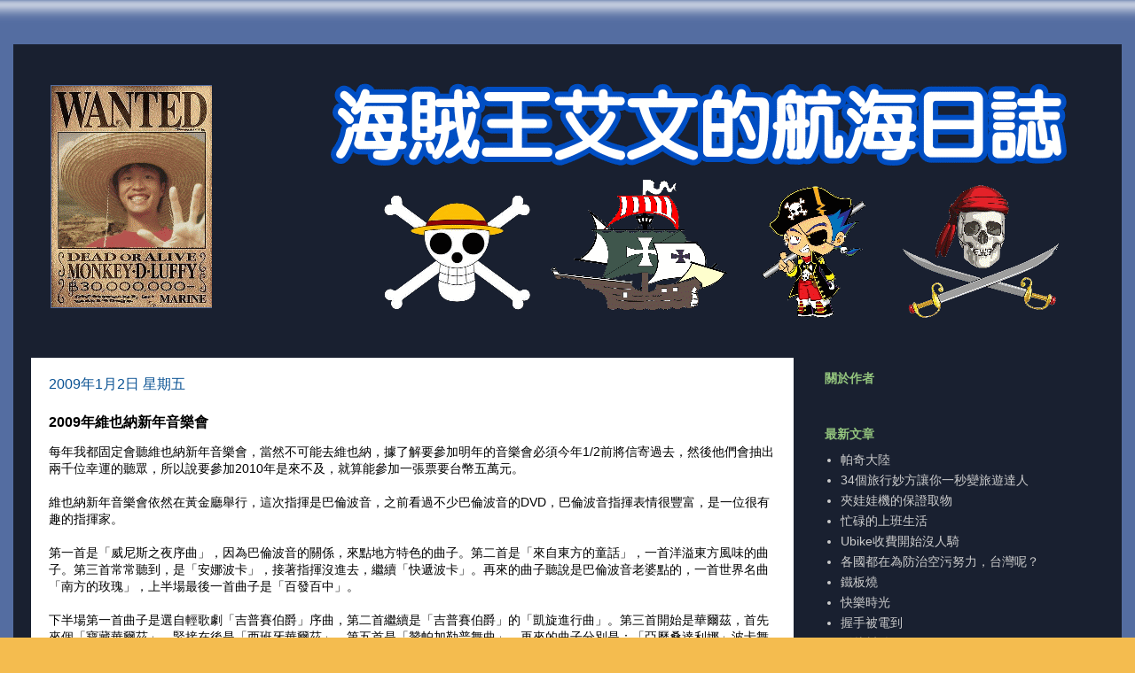

--- FILE ---
content_type: text/html; charset=UTF-8
request_url: http://blogger.irving.tw/2009/01/2009.html?showComment=1230888455000
body_size: 14239
content:
<!DOCTYPE html>
<html class='v2' dir='ltr' xmlns='http://www.w3.org/1999/xhtml' xmlns:b='http://www.google.com/2005/gml/b' xmlns:data='http://www.google.com/2005/gml/data' xmlns:expr='http://www.google.com/2005/gml/expr'>
<head>
<link href='https://www.blogger.com/static/v1/widgets/335934321-css_bundle_v2.css' rel='stylesheet' type='text/css'/>
<link href='http://irving.tw/irving.ico' rel='Shortcut Icon' type='image/x-icon'/>
<meta content='width=1100' name='viewport'/>
<meta content='text/html; charset=UTF-8' http-equiv='Content-Type'/>
<meta content='blogger' name='generator'/>
<link href='http://blogger.irving.tw/favicon.ico' rel='icon' type='image/x-icon'/>
<link href='http://blogger.irving.tw/2009/01/2009.html' rel='canonical'/>
<!--Can't find substitution for tag [blog.ieCssRetrofitLinks]-->
<meta content='http://blogger.irving.tw/2009/01/2009.html' property='og:url'/>
<meta content='2009年維也納新年音樂會' property='og:title'/>
<meta content='艾文是一位海洋探險家，同時也是一位旅遊作家。海賊王的航海探險日誌，紀錄艾文的海上生活點點滴滴。' property='og:description'/>
<title>海賊王艾文的航海日誌: 2009年維也納新年音樂會</title>
<style id='page-skin-1' type='text/css'><!--
/*
-----------------------------------------------
Blogger Template Style
Name:     Travel
Designer: Sookhee Lee
URL:      www.plyfly.net
----------------------------------------------- */
/* Content
----------------------------------------------- */
body {
font: normal normal 14px 'Trebuchet MS',Trebuchet,sans-serif;
color: #000000;
background: #f4bc4f url(http://3.bp.blogspot.com/--j8-Hbn-f8w/U3dNUOwJAWI/AAAAAAAAA2s/FmPP4qsEFl0/s0/background.gif) repeat fixed top left;
}
html body .region-inner {
min-width: 0;
max-width: 100%;
width: auto;
}
a:link {
text-decoration:none;
color: #ff9900;
}
a:visited {
text-decoration:none;
color: #b87209;
}
a:hover {
text-decoration:underline;
color: #ff9900;
}
.content-outer .content-cap-top {
height: 0;
background: transparent none repeat-x scroll top center;
}
.content-outer {
margin: 0 auto;
padding-top: 20px;
}
.content-inner {
background: transparent url(//www.blogblog.com/1kt/travel/bg_black_70.png) repeat scroll top left;
background-position: left -0;
background-color: transparent;
padding: 20px;
}
.main-inner .date-outer {
margin-bottom: 2em;
}
/* Header
----------------------------------------------- */
.header-inner .Header .titlewrapper,
.header-inner .Header .descriptionwrapper {
padding-left: 10px;
padding-right: 10px;
}
.Header h1 {
font: normal normal 60px 'Trebuchet MS',Trebuchet,sans-serif;
color: #ffffff;
}
.Header h1 a {
color: #ffffff;
}
.Header .description {
color: #666666;
font-size: 130%;
}
/* Tabs
----------------------------------------------- */
.tabs-inner {
margin: 1em 0 0;
padding: 0;
}
.tabs-inner .section {
margin: 0;
}
.tabs-inner .widget ul {
padding: 0;
background: transparent url(//www.blogblog.com/1kt/travel/bg_black_50.png) repeat scroll top center;
}
.tabs-inner .widget li {
border: none;
}
.tabs-inner .widget li a {
display: inline-block;
padding: 1em 1.5em;
color: #09b872;
font: normal bold 16px 'Trebuchet MS',Trebuchet,sans-serif;
}
.tabs-inner .widget li.selected a,
.tabs-inner .widget li a:hover {
position: relative;
z-index: 1;
background: transparent url(//www.blogblog.com/1kt/travel/bg_black_50.png) repeat scroll top center;
color: #ffffff;
}
/* Headings
----------------------------------------------- */
h2 {
font: normal bold 14px 'Trebuchet MS',Trebuchet,sans-serif;
color: #93c47d;
}
.main-inner h2.date-header {
font: normal normal 16px 'Trebuchet MS',Trebuchet,sans-serif;
color: #0b5394;
}
.footer-inner .widget h2,
.sidebar .widget h2 {
padding-bottom: .5em;
}
/* Main
----------------------------------------------- */
.main-inner {
padding: 20px 0;
}
.main-inner .column-center-inner {
padding: 20px 0;
}
.main-inner .column-center-inner .section {
margin: 0 20px;
}
.main-inner .column-right-inner {
margin-left: 20px;
}
.main-inner .fauxcolumn-right-outer .fauxcolumn-inner {
margin-left: 20px;
background: transparent none repeat scroll top left;
}
.main-inner .column-left-inner {
margin-right: 20px;
}
.main-inner .fauxcolumn-left-outer .fauxcolumn-inner {
margin-right: 20px;
background: transparent none repeat scroll top left;
}
.main-inner .column-left-inner,
.main-inner .column-right-inner {
padding: 15px 0;
}
/* Posts
----------------------------------------------- */
h3.post-title {
margin-top: 20px;
}
h3.post-title a {
font: normal bold 24px 'Trebuchet MS',Trebuchet,sans-serif;
color: #5151c7;
}
h3.post-title a:hover {
text-decoration: underline;
}
.main-inner .column-center-outer {
background: #ffffff none repeat scroll top left;
_background-image: none;
}
.post-body {
line-height: 1.4;
position: relative;
}
.post-header {
margin: 0 0 1em;
line-height: 1.6;
}
.post-footer {
margin: .5em 0;
line-height: 1.6;
}
#blog-pager {
font-size: 140%;
}
#comments {
background: #cccccc none repeat scroll top center;
padding: 15px;
}
#comments .comment-author {
padding-top: 1.5em;
}
#comments h4,
#comments .comment-author a,
#comments .comment-timestamp a {
color: #5151c7;
}
#comments .comment-author:first-child {
padding-top: 0;
border-top: none;
}
.avatar-image-container {
margin: .2em 0 0;
}
/* Comments
----------------------------------------------- */
#comments a {
color: #5151c7;
}
.comments .comments-content .icon.blog-author {
background-repeat: no-repeat;
background-image: url([data-uri]);
}
.comments .comments-content .loadmore a {
border-top: 1px solid #5151c7;
border-bottom: 1px solid #5151c7;
}
.comments .comment-thread.inline-thread {
background: #ffffff;
}
.comments .continue {
border-top: 2px solid #5151c7;
}
/* Widgets
----------------------------------------------- */
.sidebar .widget {
border-bottom: 2px solid transparent;
padding-bottom: 10px;
margin: 10px 0;
}
.sidebar .widget:first-child {
margin-top: 0;
}
.sidebar .widget:last-child {
border-bottom: none;
margin-bottom: 0;
padding-bottom: 0;
}
.footer-inner .widget,
.sidebar .widget {
font: normal normal 14px 'Trebuchet MS',Trebuchet,sans-serif;
color: #cccccc;
}
.sidebar .widget a:link {
color: #cccccc;
text-decoration: none;
}
.sidebar .widget a:visited {
color: #b87209;
}
.sidebar .widget a:hover {
color: #cccccc;
text-decoration: underline;
}
.footer-inner .widget a:link {
color: #ff9900;
text-decoration: none;
}
.footer-inner .widget a:visited {
color: #b87209;
}
.footer-inner .widget a:hover {
color: #ff9900;
text-decoration: underline;
}
.widget .zippy {
color: #ffffff;
}
.footer-inner {
background: transparent none repeat scroll top center;
}
/* Mobile
----------------------------------------------- */
body.mobile  {
background-size: 100% auto;
}
body.mobile .AdSense {
margin: 0 -10px;
}
.mobile .body-fauxcolumn-outer {
background: transparent none repeat scroll top left;
}
.mobile .footer-inner .widget a:link {
color: #cccccc;
text-decoration: none;
}
.mobile .footer-inner .widget a:visited {
color: #b87209;
}
.mobile-post-outer a {
color: #5151c7;
}
.mobile-link-button {
background-color: #ff9900;
}
.mobile-link-button a:link, .mobile-link-button a:visited {
color: #ffffff;
}
.mobile-index-contents {
color: #000000;
}
.mobile .tabs-inner .PageList .widget-content {
background: transparent url(//www.blogblog.com/1kt/travel/bg_black_50.png) repeat scroll top center;
color: #ffffff;
}
.mobile .tabs-inner .PageList .widget-content .pagelist-arrow {
border-left: 1px solid #ffffff;
}

--></style>
<style id='template-skin-1' type='text/css'><!--
body {
min-width: 1250px;
}
.content-outer, .content-fauxcolumn-outer, .region-inner {
min-width: 1250px;
max-width: 1250px;
_width: 1250px;
}
.main-inner .columns {
padding-left: 0px;
padding-right: 350px;
}
.main-inner .fauxcolumn-center-outer {
left: 0px;
right: 350px;
/* IE6 does not respect left and right together */
_width: expression(this.parentNode.offsetWidth -
parseInt("0px") -
parseInt("350px") + 'px');
}
.main-inner .fauxcolumn-left-outer {
width: 0px;
}
.main-inner .fauxcolumn-right-outer {
width: 350px;
}
.main-inner .column-left-outer {
width: 0px;
right: 100%;
margin-left: -0px;
}
.main-inner .column-right-outer {
width: 350px;
margin-right: -350px;
}
#layout {
min-width: 0;
}
#layout .content-outer {
min-width: 0;
width: 800px;
}
#layout .region-inner {
min-width: 0;
width: auto;
}
--></style>
<link href='https://www.blogger.com/dyn-css/authorization.css?targetBlogID=8305471348332541143&amp;zx=4e56d02c-05c7-4a4f-a148-9bb66726ab69' media='none' onload='if(media!=&#39;all&#39;)media=&#39;all&#39;' rel='stylesheet'/><noscript><link href='https://www.blogger.com/dyn-css/authorization.css?targetBlogID=8305471348332541143&amp;zx=4e56d02c-05c7-4a4f-a148-9bb66726ab69' rel='stylesheet'/></noscript>
<meta name='google-adsense-platform-account' content='ca-host-pub-1556223355139109'/>
<meta name='google-adsense-platform-domain' content='blogspot.com'/>

</head>
<body class='loading variant-road'>
<div class='navbar no-items section' id='navbar'>
</div>
<div class='body-fauxcolumns'>
<div class='fauxcolumn-outer body-fauxcolumn-outer'>
<div class='cap-top'>
<div class='cap-left'></div>
<div class='cap-right'></div>
</div>
<div class='fauxborder-left'>
<div class='fauxborder-right'></div>
<div class='fauxcolumn-inner'>
</div>
</div>
<div class='cap-bottom'>
<div class='cap-left'></div>
<div class='cap-right'></div>
</div>
</div>
</div>
<div class='content'>
<div class='content-fauxcolumns'>
<div class='fauxcolumn-outer content-fauxcolumn-outer'>
<div class='cap-top'>
<div class='cap-left'></div>
<div class='cap-right'></div>
</div>
<div class='fauxborder-left'>
<div class='fauxborder-right'></div>
<div class='fauxcolumn-inner'>
</div>
</div>
<div class='cap-bottom'>
<div class='cap-left'></div>
<div class='cap-right'></div>
</div>
</div>
</div>
<div class='content-outer'>
<div class='content-cap-top cap-top'>
<div class='cap-left'></div>
<div class='cap-right'></div>
</div>
<div class='fauxborder-left content-fauxborder-left'>
<div class='fauxborder-right content-fauxborder-right'></div>
<div class='content-inner'>
<header>
<div class='header-outer'>
<div class='header-cap-top cap-top'>
<div class='cap-left'></div>
<div class='cap-right'></div>
</div>
<div class='fauxborder-left header-fauxborder-left'>
<div class='fauxborder-right header-fauxborder-right'></div>
<div class='region-inner header-inner'>
<div class='header section' id='header'><div class='widget Header' data-version='1' id='Header1'>
<div id='header-inner'>
<a href='http://blogger.irving.tw/' style='display: block'>
<img alt='海賊王艾文的航海日誌' height='300px; ' id='Header1_headerimg' src='https://blogger.googleusercontent.com/img/b/R29vZ2xl/AVvXsEj-OH_S-4B78jwp2udEs2ckTN-TCqW7fOxp9tos4u0vny0eoDgi_Cq4tnf14LlIh3g9PSvmSr7dkkSw97unmcfEPRnI5bFDqHY6V-Ga0AvfaqYToTZAGp870zAwybjsrkjBZs179zdLis2U/s1600/titleground.gif' style='display: block' width='1200px; '/>
</a>
</div>
</div></div>
</div>
</div>
<div class='header-cap-bottom cap-bottom'>
<div class='cap-left'></div>
<div class='cap-right'></div>
</div>
</div>
</header>
<div class='tabs-outer'>
<div class='tabs-cap-top cap-top'>
<div class='cap-left'></div>
<div class='cap-right'></div>
</div>
<div class='fauxborder-left tabs-fauxborder-left'>
<div class='fauxborder-right tabs-fauxborder-right'></div>
<div class='region-inner tabs-inner'>
<div class='tabs no-items section' id='crosscol'></div>
<div class='tabs no-items section' id='crosscol-overflow'></div>
</div>
</div>
<div class='tabs-cap-bottom cap-bottom'>
<div class='cap-left'></div>
<div class='cap-right'></div>
</div>
</div>
<div class='main-outer'>
<div class='main-cap-top cap-top'>
<div class='cap-left'></div>
<div class='cap-right'></div>
</div>
<div class='fauxborder-left main-fauxborder-left'>
<div class='fauxborder-right main-fauxborder-right'></div>
<div class='region-inner main-inner'>
<div class='columns fauxcolumns'>
<div class='fauxcolumn-outer fauxcolumn-center-outer'>
<div class='cap-top'>
<div class='cap-left'></div>
<div class='cap-right'></div>
</div>
<div class='fauxborder-left'>
<div class='fauxborder-right'></div>
<div class='fauxcolumn-inner'>
</div>
</div>
<div class='cap-bottom'>
<div class='cap-left'></div>
<div class='cap-right'></div>
</div>
</div>
<div class='fauxcolumn-outer fauxcolumn-left-outer'>
<div class='cap-top'>
<div class='cap-left'></div>
<div class='cap-right'></div>
</div>
<div class='fauxborder-left'>
<div class='fauxborder-right'></div>
<div class='fauxcolumn-inner'>
</div>
</div>
<div class='cap-bottom'>
<div class='cap-left'></div>
<div class='cap-right'></div>
</div>
</div>
<div class='fauxcolumn-outer fauxcolumn-right-outer'>
<div class='cap-top'>
<div class='cap-left'></div>
<div class='cap-right'></div>
</div>
<div class='fauxborder-left'>
<div class='fauxborder-right'></div>
<div class='fauxcolumn-inner'>
</div>
</div>
<div class='cap-bottom'>
<div class='cap-left'></div>
<div class='cap-right'></div>
</div>
</div>
<!-- corrects IE6 width calculation -->
<div class='columns-inner'>
<div class='column-center-outer'>
<div class='column-center-inner'>
<div class='main section' id='main'><div class='widget Blog' data-version='1' id='Blog1'>
<div class='blog-posts hfeed'>

          <div class="date-outer">
        
<h2 class='date-header'><span>2009年1月2日 星期五</span></h2>

          <div class="date-posts">
        
<div class='post-outer'>
<div class='post hentry uncustomized-post-template' itemprop='blogPost' itemscope='itemscope' itemtype='http://schema.org/BlogPosting'>
<meta content='8305471348332541143' itemprop='blogId'/>
<meta content='7336795986029036849' itemprop='postId'/>
<a name='7336795986029036849'></a>
<h3 class='post-title entry-title' itemprop='name'>
2009年維也納新年音樂會
</h3>
<div class='post-header'>
<div class='post-header-line-1'></div>
</div>
<div class='post-body entry-content' id='post-body-7336795986029036849' itemprop='description articleBody'>
每年我都固定會聽維也納新年音樂會&#65292;當然不可能去維也納&#65292;據了解要參加明年的音樂會必須今年1/2前將信寄過去&#65292;然後他們會抽出兩千位幸運的聽眾&#65292;所以說要參加2010年是來不及&#65292;就算能參加一張票要台幣五萬元&#12290;<br /><br />維也納新年音樂會依然在黃金廳舉行&#65292;這次指揮是巴倫波音&#65292;之前看過不少巴倫波音的DVD&#65292;巴倫波音指揮表情很豐富&#65292;是一位很有趣的指揮家&#12290;<br /><br />第一首是&#12300;威尼斯之夜序曲&#12301;&#65292;因為巴倫波音的關係&#65292;來點地方特色的曲子&#12290;第二首是&#12300;來自東方的童話&#12301;&#65292;一首洋溢東方風味的曲子&#12290;第三首常常聽到&#65292;是&#12300;安娜波卡&#12301;&#65292;接著指揮沒進去&#65292;繼續&#12300;快遞波卡&#12301;&#12290;再來的曲子聽說是巴倫波音老婆點的&#65292;一首世界名曲&#12300;南方的玫瑰&#12301;&#65292;上半場最後一首曲子是&#12300;百發百中&#12301;&#12290;<br /><br />下半場第一首曲子是選自輕歌劇&#12300;吉普賽伯爵&#12301;序曲&#65292;第二首繼續是&#12300;吉普賽伯爵&#12301;的&#12300;凱旋進行曲&#12301;&#12290;第三首開始是華爾茲&#65292;首先來個&#12300;寶藏華爾茲&#12301;&#65292;緊接在後是&#12300;西班牙華爾茲&#12301;&#12290;第五首是&#12300;贊帕加勒普舞曲&#12301;&#65292;再來的曲子分別是&#65306;&#12300;亞歷桑達利娜&#12301;波卡舞曲&#12289;雷鳴與閃電&#12289;天國之音華爾茲&#12289;匈牙利萬歲&#12290;<br /><br />維也納新年音樂會通常都是演出史特勞斯家族的音樂&#65292;今年首開先例演奏海頓的曲子&#65292;最後一首曲子是海頓的&#12300;告別&#12301;交響曲第四樂章&#65292;團員們慢慢的一個一個離開&#65292;最後只剩下巴倫波音一個人&#65292;形成一個很有趣的畫面&#12290;<br /><br />安可曲第一首&#12300;我們並不害怕&#12301;&#65292;意味著金融海嘯我們並不怕&#65292;新的一年繼續努力奮戰&#12290;第二首就是&#12300;藍色多惱河&#12301;&#65292;而舞者是可愛的小朋友們&#65292;最後來出現在黃金廳裡&#12290;第三首當然是&#12300;拉德斯基進行曲&#12301;&#65292;但拍手的方式很特別&#65292;巴倫波音指揮大家在一些地方不拍手&#12290;<br /><br />因為我的電腦是準系統&#65292;無法插電視卡&#65292;所以今年錄不到影片&#65292;其實我的電視卡也是為了錄每年的維也納新年音樂會&#12290;若有人有錄到請分享給我吧&#65292;我可以交換之前幾年的&#12290;
<div style='clear: both;'></div>
</div>
<div class='post-footer'>
<div class='post-footer-line post-footer-line-1'>
<span class='post-author vcard'>
</span>
<span class='post-timestamp'>
時間&#65306;
<meta content='http://blogger.irving.tw/2009/01/2009.html' itemprop='url'/>
<a class='timestamp-link' href='http://blogger.irving.tw/2009/01/2009.html' rel='bookmark' title='permanent link'><abbr class='published' itemprop='datePublished' title='2009-01-02T13:44:00+08:00'>下午1:44</abbr></a>
</span>
<span class='post-comment-link'>
</span>
<span class='post-icons'>
<span class='item-control blog-admin pid-1260998054'>
<a href='https://www.blogger.com/post-edit.g?blogID=8305471348332541143&postID=7336795986029036849&from=pencil' title='編輯文章'>
<img alt='' class='icon-action' height='18' src='https://resources.blogblog.com/img/icon18_edit_allbkg.gif' width='18'/>
</a>
</span>
</span>
<div class='post-share-buttons goog-inline-block'>
<a class='goog-inline-block share-button sb-email' href='https://www.blogger.com/share-post.g?blogID=8305471348332541143&postID=7336795986029036849&target=email' target='_blank' title='以電子郵件傳送這篇文章'><span class='share-button-link-text'>以電子郵件傳送這篇文章</span></a><a class='goog-inline-block share-button sb-blog' href='https://www.blogger.com/share-post.g?blogID=8305471348332541143&postID=7336795986029036849&target=blog' onclick='window.open(this.href, "_blank", "height=270,width=475"); return false;' target='_blank' title='BlogThis！'><span class='share-button-link-text'>BlogThis&#65281;</span></a><a class='goog-inline-block share-button sb-twitter' href='https://www.blogger.com/share-post.g?blogID=8305471348332541143&postID=7336795986029036849&target=twitter' target='_blank' title='分享至 X'><span class='share-button-link-text'>分享至 X</span></a><a class='goog-inline-block share-button sb-facebook' href='https://www.blogger.com/share-post.g?blogID=8305471348332541143&postID=7336795986029036849&target=facebook' onclick='window.open(this.href, "_blank", "height=430,width=640"); return false;' target='_blank' title='分享至 Facebook'><span class='share-button-link-text'>分享至 Facebook</span></a><a class='goog-inline-block share-button sb-pinterest' href='https://www.blogger.com/share-post.g?blogID=8305471348332541143&postID=7336795986029036849&target=pinterest' target='_blank' title='分享到 Pinterest'><span class='share-button-link-text'>分享到 Pinterest</span></a>
</div>
</div>
<div class='post-footer-line post-footer-line-2'>
<span class='post-labels'>
分類&#65306;
<a href='http://blogger.irving.tw/search/label/%E9%9F%B3%E6%A8%82%E6%9C%83' rel='tag'>音樂會</a>
</span>
</div>
<div class='post-footer-line post-footer-line-3'>
<span class='post-location'>
</span>
</div>
</div>
</div>
<div class='comments' id='comments'>
<a name='comments'></a>
<h4>8 則留言:</h4>
<div id='Blog1_comments-block-wrapper'>
<dl class='avatar-comment-indent' id='comments-block'>
<dt class='comment-author ' id='c330793431509178451'>
<a name='c330793431509178451'></a>
<div class="avatar-image-container avatar-stock"><span dir="ltr"><img src="//resources.blogblog.com/img/blank.gif" width="35" height="35" alt="" title="gob78214">

</span></div>
gob78214
提到...
</dt>
<dd class='comment-body' id='Blog1_cmt-330793431509178451'>
<p>
哈囉~你好!!<br><br />我今年也有去聽維也納音樂會喔~<br><br />今年的曲目我很喜歡&#65292;<br><br />&lt;告別&gt;真的很幽默&#65292;<br><br />&lt;拉德斯基進行曲&gt;指揮跟觀眾互動也很有趣耶!!<br><br />雖然中間一度斷電有點可惜...&gt;&lt;<br><br />不過還是很棒!!<br><br />哈哈~~
</p>
</dd>
<dd class='comment-footer'>
<span class='comment-timestamp'>
<a href='http://blogger.irving.tw/2009/01/2009.html?showComment=1230888455000#c330793431509178451' title='comment permalink'>
2009年1月2日 下午5:27
</a>
<span class='item-control blog-admin pid-1667480057'>
<a class='comment-delete' href='https://www.blogger.com/comment/delete/8305471348332541143/330793431509178451' title='刪除留言'>
<img src='https://resources.blogblog.com/img/icon_delete13.gif'/>
</a>
</span>
</span>
</dd>
<dt class='comment-author ' id='c1417050722035550517'>
<a name='c1417050722035550517'></a>
<div class="avatar-image-container avatar-stock"><span dir="ltr"><img src="//resources.blogblog.com/img/blank.gif" width="35" height="35" alt="" title="hank11202007">

</span></div>
hank11202007
提到...
</dt>
<dd class='comment-body' id='Blog1_cmt-1417050722035550517'>
<p>
呵呵<br><br />我也有按時看電視聆聽
</p>
</dd>
<dd class='comment-footer'>
<span class='comment-timestamp'>
<a href='http://blogger.irving.tw/2009/01/2009.html?showComment=1231326695000#c1417050722035550517' title='comment permalink'>
2009年1月7日 晚上7:11
</a>
<span class='item-control blog-admin pid-1667480057'>
<a class='comment-delete' href='https://www.blogger.com/comment/delete/8305471348332541143/1417050722035550517' title='刪除留言'>
<img src='https://resources.blogblog.com/img/icon_delete13.gif'/>
</a>
</span>
</span>
</dd>
<dt class='comment-author ' id='c5461103405961502872'>
<a name='c5461103405961502872'></a>
<div class="avatar-image-container avatar-stock"><span dir="ltr"><img src="//resources.blogblog.com/img/blank.gif" width="35" height="35" alt="" title="sundaydayday">

</span></div>
sundaydayday
提到...
</dt>
<dd class='comment-body' id='Blog1_cmt-5461103405961502872'>
<p>
我本來也要聽的<br><br />可是我跨年很累睡死了<br><br />不過我要看pps<br><br />你如果要看的話可以看pps<br><br />那邊都有唷^^<br><br />我最喜歡的是小澤征爾那年&gt;//&lt;
</p>
</dd>
<dd class='comment-footer'>
<span class='comment-timestamp'>
<a href='http://blogger.irving.tw/2009/01/2009.html?showComment=1231672177000#c5461103405961502872' title='comment permalink'>
2009年1月11日 晚上7:09
</a>
<span class='item-control blog-admin pid-1667480057'>
<a class='comment-delete' href='https://www.blogger.com/comment/delete/8305471348332541143/5461103405961502872' title='刪除留言'>
<img src='https://resources.blogblog.com/img/icon_delete13.gif'/>
</a>
</span>
</span>
</dd>
<dt class='comment-author ' id='c7855557218349510434'>
<a name='c7855557218349510434'></a>
<div class="avatar-image-container avatar-stock"><span dir="ltr"><img src="//resources.blogblog.com/img/blank.gif" width="35" height="35" alt="" title="hank11202007">

</span></div>
hank11202007
提到...
</dt>
<dd class='comment-body' id='Blog1_cmt-7855557218349510434'>
<p>
賣尬的 親一個 == <br><br /><br><br />對 你那些船長衣服 和船的照片<br><br /><br><br />哪弄來的?
</p>
</dd>
<dd class='comment-footer'>
<span class='comment-timestamp'>
<a href='http://blogger.irving.tw/2009/01/2009.html?showComment=1232291543000#c7855557218349510434' title='comment permalink'>
2009年1月18日 晚上11:12
</a>
<span class='item-control blog-admin pid-1667480057'>
<a class='comment-delete' href='https://www.blogger.com/comment/delete/8305471348332541143/7855557218349510434' title='刪除留言'>
<img src='https://resources.blogblog.com/img/icon_delete13.gif'/>
</a>
</span>
</span>
</dd>
<dt class='comment-author ' id='c5587290603691700153'>
<a name='c5587290603691700153'></a>
<div class="avatar-image-container avatar-stock"><span dir="ltr"><a href="http://blog.yam.com/kimperserver/article/18999647" target="" rel="nofollow" onclick=""><img src="//resources.blogblog.com/img/blank.gif" width="35" height="35" alt="" title="Kim">

</a></span></div>
<a href='http://blog.yam.com/kimperserver/article/18999647' rel='nofollow'>Kim</a>
提到...
</dt>
<dd class='comment-body' id='Blog1_cmt-5587290603691700153'>
<p>
哈囉,你好,我是閑晃到這裡來的路人甲<br><br />我是沒有錄到,不過從2001年到2008年的音樂會DVD我都有買,可以&quot;分享&quot;<br><br />給你看,09年的DVD 應該也上市了!
</p>
</dd>
<dd class='comment-footer'>
<span class='comment-timestamp'>
<a href='http://blogger.irving.tw/2009/01/2009.html?showComment=1234080218000#c5587290603691700153' title='comment permalink'>
2009年2月8日 下午4:03
</a>
<span class='item-control blog-admin pid-1667480057'>
<a class='comment-delete' href='https://www.blogger.com/comment/delete/8305471348332541143/5587290603691700153' title='刪除留言'>
<img src='https://resources.blogblog.com/img/icon_delete13.gif'/>
</a>
</span>
</span>
</dd>
<dt class='comment-author ' id='c3421675375830072844'>
<a name='c3421675375830072844'></a>
<div class="avatar-image-container avatar-stock"><span dir="ltr"><img src="//resources.blogblog.com/img/blank.gif" width="35" height="35" alt="" title="shirleyhhl">

</span></div>
shirleyhhl
提到...
</dt>
<dd class='comment-body' id='Blog1_cmt-3421675375830072844'>
<p>
看到你來我家光顧<br><br />所以回訪囉~!!!!<br><br />看到這一篇<br><br />這一場音樂會我剛好在維也納所以有去聽<br><br />很棒~!!!!<br><br />真是沒話說~!!!!!<br><br />雖然是站票,但是卻覺得超值得的~!!!!
</p>
</dd>
<dd class='comment-footer'>
<span class='comment-timestamp'>
<a href='http://blogger.irving.tw/2009/01/2009.html?showComment=1238595472000#c3421675375830072844' title='comment permalink'>
2009年4月1日 晚上10:17
</a>
<span class='item-control blog-admin pid-1667480057'>
<a class='comment-delete' href='https://www.blogger.com/comment/delete/8305471348332541143/3421675375830072844' title='刪除留言'>
<img src='https://resources.blogblog.com/img/icon_delete13.gif'/>
</a>
</span>
</span>
</dd>
<dt class='comment-author ' id='c1919994953845597798'>
<a name='c1919994953845597798'></a>
<div class="avatar-image-container avatar-stock"><span dir="ltr"><img src="//resources.blogblog.com/img/blank.gif" width="35" height="35" alt="" title="shirleyhhl">

</span></div>
shirleyhhl
提到...
</dt>
<dd class='comment-body' id='Blog1_cmt-1919994953845597798'>
<p>
票價便宜超多的!<br><br />坐票都要幾十歐元勒~!但是站票卻只要好像6歐元而已!<br><br />值得!沒話說!<br><br />你也是學音樂的嗎?
</p>
</dd>
<dd class='comment-footer'>
<span class='comment-timestamp'>
<a href='http://blogger.irving.tw/2009/01/2009.html?showComment=1239725251000#c1919994953845597798' title='comment permalink'>
2009年4月15日 凌晨12:07
</a>
<span class='item-control blog-admin pid-1667480057'>
<a class='comment-delete' href='https://www.blogger.com/comment/delete/8305471348332541143/1919994953845597798' title='刪除留言'>
<img src='https://resources.blogblog.com/img/icon_delete13.gif'/>
</a>
</span>
</span>
</dd>
<dt class='comment-author ' id='c1080807714392157037'>
<a name='c1080807714392157037'></a>
<div class="avatar-image-container avatar-stock"><span dir="ltr"><img src="//resources.blogblog.com/img/blank.gif" width="35" height="35" alt="" title="stacy956">

</span></div>
stacy956
提到...
</dt>
<dd class='comment-body' id='Blog1_cmt-1080807714392157037'>
<p>
怎樣才能買到票去現場聽呢~~??<br><br />很希望有一天能帶家人去~~
</p>
</dd>
<dd class='comment-footer'>
<span class='comment-timestamp'>
<a href='http://blogger.irving.tw/2009/01/2009.html?showComment=1293949483000#c1080807714392157037' title='comment permalink'>
2011年1月2日 下午2:24
</a>
<span class='item-control blog-admin pid-1667480057'>
<a class='comment-delete' href='https://www.blogger.com/comment/delete/8305471348332541143/1080807714392157037' title='刪除留言'>
<img src='https://resources.blogblog.com/img/icon_delete13.gif'/>
</a>
</span>
</span>
</dd>
</dl>
</div>
<p class='comment-footer'>
<div class='comment-form'>
<a name='comment-form'></a>
<h4 id='comment-post-message'>張貼留言</h4>
<p>若有任何建議歡迎留言詢問</p>
<a href='https://www.blogger.com/comment/frame/8305471348332541143?po=7336795986029036849&hl=zh-TW&saa=85391&origin=http://blogger.irving.tw' id='comment-editor-src'></a>
<iframe allowtransparency='true' class='blogger-iframe-colorize blogger-comment-from-post' frameborder='0' height='410px' id='comment-editor' name='comment-editor' src='' width='100%'></iframe>
<script src='https://www.blogger.com/static/v1/jsbin/2830521187-comment_from_post_iframe.js' type='text/javascript'></script>
<script type='text/javascript'>
      BLOG_CMT_createIframe('https://www.blogger.com/rpc_relay.html');
    </script>
</div>
</p>
</div>
</div>

        </div></div>
      
</div>
<div class='blog-pager' id='blog-pager'>
<span id='blog-pager-newer-link'>
<a class='blog-pager-newer-link' href='http://blogger.irving.tw/2009/01/blog-post_2.html' id='Blog1_blog-pager-newer-link' title='較新的文章'>較新的文章</a>
</span>
<span id='blog-pager-older-link'>
<a class='blog-pager-older-link' href='http://blogger.irving.tw/2009/01/blog-post_6216.html' id='Blog1_blog-pager-older-link' title='較舊的文章'>較舊的文章</a>
</span>
<a class='home-link' href='http://blogger.irving.tw/'>首頁</a>
</div>
<div class='clear'></div>
<div class='post-feeds'>
</div>
</div></div>
</div>
</div>
<div class='column-left-outer'>
<div class='column-left-inner'>
<aside>
</aside>
</div>
</div>
<div class='column-right-outer'>
<div class='column-right-inner'>
<aside>
<div class='sidebar section' id='sidebar-right-1'><div class='widget HTML' data-version='1' id='HTML2'>
<h2 class='title'>關於作者</h2>
<div class='widget-content'>
<div id="fb-root"></div>
<script>(function(d, s, id) {
  var js, fjs = d.getElementsByTagName(s)[0];
  if (d.getElementById(id)) return;
  js = d.createElement(s); js.id = id;
  js.src = "//connect.facebook.net/zh_TW/sdk.js#xfbml=1&version=v2.3&appId=165428150152906";
  fjs.parentNode.insertBefore(js, fjs);
}(document, 'script', 'facebook-jssdk'));</script>
<div class="fb-page" data-href="https://www.facebook.com/www.irving.tw" data-width="280" data-hide-cover="false" data-show-facepile="true" data-show-posts="false"><div class="fb-xfbml-parse-ignore"><blockquote cite="https://www.facebook.com/www.irving.tw"><a href="https://www.facebook.com/www.irving.tw">陳威宇</a></blockquote></div></div>
</div>
<div class='clear'></div>
</div><div class='widget Text' data-version='1' id='Text1'>
<h2 class='title'>最新文章</h2>
<div class='widget-content'>
<ul><li><a href="http://blogger.irving.tw/2015/05/blog-post.html">帕奇大陸</a></li><li><a href="http://blogger.irving.tw/2015/04/34.html">34個旅行妙方讓你一秒變旅遊達人</a></li><li><a href="http://blogger.irving.tw/2015/04/blog-post_10.html">夾娃娃機的保證取物</a></li><li><a href="http://blogger.irving.tw/2015/04/blog-post_9.html">忙碌的上班生活</a></li><li><a href="http://blogger.irving.tw/2015/04/ubike.html">Ubike收費開始沒人騎</a></li><li><a href="http://blogger.irving.tw/2015/04/blog-post_4.html">各國都在為防治空污努力&#65292;台灣呢&#65311;</a></li><li><a href="http://blogger.irving.tw/2015/04/blog-post_3.html">鐵板燒</a></li><li><a href="http://blogger.irving.tw/2015/04/blog-post_2.html">快樂時光</a></li><li><a href="http://blogger.irving.tw/2015/04/blog-post.html">握手被電到</a></li><li><a href="http://blogger.irving.tw/2015/04/blog-post_1.html">影片封鎖</a></li><li><a href="http://blogger.irving.tw/2015/03/blog-post_30.html">電視好棒</a></li></ul>
</div>
<div class='clear'></div>
</div><div class='widget Label' data-version='1' id='Label1'>
<h2>文章分類</h2>
<div class='widget-content list-label-widget-content'>
<ul>
<li>
<a dir='ltr' href='http://blogger.irving.tw/search/label/%E5%B7%A5%E4%BD%9C'>工作</a>
<span dir='ltr'>(130)</span>
</li>
<li>
<a dir='ltr' href='http://blogger.irving.tw/search/label/%E5%85%AC%E5%8F%B8'>公司</a>
<span dir='ltr'>(53)</span>
</li>
<li>
<a dir='ltr' href='http://blogger.irving.tw/search/label/%E7%94%9F%E6%B4%BB'>生活</a>
<span dir='ltr'>(455)</span>
</li>
<li>
<a dir='ltr' href='http://blogger.irving.tw/search/label/%E8%87%AA%E6%88%91%E4%BB%8B%E7%B4%B9'>自我介紹</a>
<span dir='ltr'>(41)</span>
</li>
<li>
<a dir='ltr' href='http://blogger.irving.tw/search/label/%E8%A1%8C%E9%8A%B7%E7%AE%A1%E7%90%86'>行銷管理</a>
<span dir='ltr'>(208)</span>
</li>
<li>
<a dir='ltr' href='http://blogger.irving.tw/search/label/%E8%B6%B3%E7%90%83'>足球</a>
<span dir='ltr'>(2)</span>
</li>
<li>
<a dir='ltr' href='http://blogger.irving.tw/search/label/%E5%8D%94%E6%9C%83'>協會</a>
<span dir='ltr'>(49)</span>
</li>
<li>
<a dir='ltr' href='http://blogger.irving.tw/search/label/%E7%A4%BE%E6%9C%83%E8%A9%95%E8%AB%96'>社會評論</a>
<span dir='ltr'>(50)</span>
</li>
<li>
<a dir='ltr' href='http://blogger.irving.tw/search/label/%E9%87%91%E8%9E%8D%E7%90%86%E8%B2%A1'>金融理財</a>
<span dir='ltr'>(61)</span>
</li>
<li>
<a dir='ltr' href='http://blogger.irving.tw/search/label/%E9%95%B7%E5%BA%9A'>長庚</a>
<span dir='ltr'>(21)</span>
</li>
<li>
<a dir='ltr' href='http://blogger.irving.tw/search/label/%E6%B4%BB%E5%8B%95'>活動</a>
<span dir='ltr'>(109)</span>
</li>
<li>
<a dir='ltr' href='http://blogger.irving.tw/search/label/%E8%BB%8D%E9%9A%8A'>軍隊</a>
<span dir='ltr'>(126)</span>
</li>
<li>
<a dir='ltr' href='http://blogger.irving.tw/search/label/%E9%9F%B3%E6%A8%82'>音樂</a>
<span dir='ltr'>(19)</span>
</li>
<li>
<a dir='ltr' href='http://blogger.irving.tw/search/label/%E9%9F%B3%E6%A8%82%E6%9C%83'>音樂會</a>
<span dir='ltr'>(53)</span>
</li>
<li>
<a dir='ltr' href='http://blogger.irving.tw/search/label/%E5%80%8B%E4%BA%BA%E8%91%97%E4%BD%9C'>個人著作</a>
<span dir='ltr'>(133)</span>
</li>
<li>
<a dir='ltr' href='http://blogger.irving.tw/search/label/%E5%A8%9B%E6%A8%82'>娛樂</a>
<span dir='ltr'>(176)</span>
</li>
<li>
<a dir='ltr' href='http://blogger.irving.tw/search/label/%E6%97%85%E8%A1%8C'>旅行</a>
<span dir='ltr'>(626)</span>
</li>
<li>
<a dir='ltr' href='http://blogger.irving.tw/search/label/%E5%81%A5%E5%BA%B7'>健康</a>
<span dir='ltr'>(3)</span>
</li>
<li>
<a dir='ltr' href='http://blogger.irving.tw/search/label/%E7%B5%84%E7%B9%94'>組織</a>
<span dir='ltr'>(10)</span>
</li>
<li>
<a dir='ltr' href='http://blogger.irving.tw/search/label/%E8%88%B9%E8%88%B6'>船舶</a>
<span dir='ltr'>(15)</span>
</li>
<li>
<a dir='ltr' href='http://blogger.irving.tw/search/label/%E5%96%AE%E8%BB%8A'>單車</a>
<span dir='ltr'>(1)</span>
</li>
<li>
<a dir='ltr' href='http://blogger.irving.tw/search/label/%E9%A3%B2%E9%A3%9F'>飲食</a>
<span dir='ltr'>(244)</span>
</li>
<li>
<a dir='ltr' href='http://blogger.irving.tw/search/label/%E5%97%9C%E5%A5%BD'>嗜好</a>
<span dir='ltr'>(29)</span>
</li>
<li>
<a dir='ltr' href='http://blogger.irving.tw/search/label/%E6%83%B3%E6%B3%95%E7%90%86%E5%BF%B5'>想法理念</a>
<span dir='ltr'>(15)</span>
</li>
<li>
<a dir='ltr' href='http://blogger.irving.tw/search/label/%E6%96%B0%E8%81%9E%E8%88%87%E6%94%BF%E6%B2%BB'>新聞與政治</a>
<span dir='ltr'>(30)</span>
</li>
<li>
<a dir='ltr' href='http://blogger.irving.tw/search/label/%E8%B3%87%E8%A8%8A%E7%A7%91%E6%8A%80'>資訊科技</a>
<span dir='ltr'>(192)</span>
</li>
<li>
<a dir='ltr' href='http://blogger.irving.tw/search/label/%E9%81%8A%E6%88%B2'>遊戲</a>
<span dir='ltr'>(21)</span>
</li>
<li>
<a dir='ltr' href='http://blogger.irving.tw/search/label/%E9%9B%BB%E8%85%A6%E5%92%8C%E7%B6%B2%E9%9A%9B%E7%B6%B2%E8%B7%AF'>電腦和網際網路</a>
<span dir='ltr'>(90)</span>
</li>
<li>
<a dir='ltr' href='http://blogger.irving.tw/search/label/%E9%9B%BB%E5%BD%B1'>電影</a>
<span dir='ltr'>(63)</span>
</li>
<li>
<a dir='ltr' href='http://blogger.irving.tw/search/label/%E5%9C%96%E6%9B%B8'>圖書</a>
<span dir='ltr'>(157)</span>
</li>
<li>
<a dir='ltr' href='http://blogger.irving.tw/search/label/%E6%BC%94%E8%AC%9B'>演講</a>
<span dir='ltr'>(111)</span>
</li>
<li>
<a dir='ltr' href='http://blogger.irving.tw/search/label/%E8%81%9A%E9%A4%90'>聚餐</a>
<span dir='ltr'>(82)</span>
</li>
<li>
<a dir='ltr' href='http://blogger.irving.tw/search/label/%E5%AD%B8%E6%A0%A1'>學校</a>
<span dir='ltr'>(216)</span>
</li>
</ul>
<div class='clear'></div>
</div>
</div><div class='widget BlogArchive' data-version='1' id='BlogArchive1'>
<h2>日期分類</h2>
<div class='widget-content'>
<div id='ArchiveList'>
<div id='BlogArchive1_ArchiveList'>
<select id='BlogArchive1_ArchiveMenu'>
<option value=''>日期分類</option>
<option value='http://blogger.irving.tw/2015/07/'>7月 2015 (1)</option>
<option value='http://blogger.irving.tw/2015/05/'>5月 2015 (2)</option>
<option value='http://blogger.irving.tw/2015/04/'>4月 2015 (9)</option>
<option value='http://blogger.irving.tw/2015/03/'>3月 2015 (25)</option>
<option value='http://blogger.irving.tw/2015/02/'>2月 2015 (6)</option>
<option value='http://blogger.irving.tw/2015/01/'>1月 2015 (15)</option>
<option value='http://blogger.irving.tw/2014/12/'>12月 2014 (10)</option>
<option value='http://blogger.irving.tw/2014/11/'>11月 2014 (11)</option>
<option value='http://blogger.irving.tw/2014/10/'>10月 2014 (2)</option>
<option value='http://blogger.irving.tw/2014/05/'>5月 2014 (4)</option>
<option value='http://blogger.irving.tw/2013/10/'>10月 2013 (1)</option>
<option value='http://blogger.irving.tw/2013/04/'>4月 2013 (16)</option>
<option value='http://blogger.irving.tw/2013/03/'>3月 2013 (1)</option>
<option value='http://blogger.irving.tw/2013/02/'>2月 2013 (22)</option>
<option value='http://blogger.irving.tw/2013/01/'>1月 2013 (2)</option>
<option value='http://blogger.irving.tw/2012/12/'>12月 2012 (13)</option>
<option value='http://blogger.irving.tw/2012/11/'>11月 2012 (32)</option>
<option value='http://blogger.irving.tw/2012/10/'>10月 2012 (26)</option>
<option value='http://blogger.irving.tw/2012/09/'>9月 2012 (39)</option>
<option value='http://blogger.irving.tw/2012/08/'>8月 2012 (45)</option>
<option value='http://blogger.irving.tw/2012/07/'>7月 2012 (20)</option>
<option value='http://blogger.irving.tw/2012/06/'>6月 2012 (14)</option>
<option value='http://blogger.irving.tw/2012/05/'>5月 2012 (28)</option>
<option value='http://blogger.irving.tw/2012/04/'>4月 2012 (22)</option>
<option value='http://blogger.irving.tw/2012/03/'>3月 2012 (38)</option>
<option value='http://blogger.irving.tw/2012/02/'>2月 2012 (60)</option>
<option value='http://blogger.irving.tw/2012/01/'>1月 2012 (44)</option>
<option value='http://blogger.irving.tw/2011/12/'>12月 2011 (74)</option>
<option value='http://blogger.irving.tw/2011/11/'>11月 2011 (84)</option>
<option value='http://blogger.irving.tw/2011/10/'>10月 2011 (43)</option>
<option value='http://blogger.irving.tw/2011/09/'>9月 2011 (29)</option>
<option value='http://blogger.irving.tw/2011/08/'>8月 2011 (49)</option>
<option value='http://blogger.irving.tw/2011/07/'>7月 2011 (31)</option>
<option value='http://blogger.irving.tw/2011/06/'>6月 2011 (47)</option>
<option value='http://blogger.irving.tw/2011/05/'>5月 2011 (49)</option>
<option value='http://blogger.irving.tw/2011/04/'>4月 2011 (48)</option>
<option value='http://blogger.irving.tw/2011/03/'>3月 2011 (34)</option>
<option value='http://blogger.irving.tw/2011/02/'>2月 2011 (41)</option>
<option value='http://blogger.irving.tw/2011/01/'>1月 2011 (49)</option>
<option value='http://blogger.irving.tw/2010/12/'>12月 2010 (90)</option>
<option value='http://blogger.irving.tw/2010/11/'>11月 2010 (130)</option>
<option value='http://blogger.irving.tw/2010/10/'>10月 2010 (52)</option>
<option value='http://blogger.irving.tw/2010/09/'>9月 2010 (42)</option>
<option value='http://blogger.irving.tw/2010/08/'>8月 2010 (42)</option>
<option value='http://blogger.irving.tw/2010/07/'>7月 2010 (50)</option>
<option value='http://blogger.irving.tw/2010/06/'>6月 2010 (30)</option>
<option value='http://blogger.irving.tw/2010/05/'>5月 2010 (40)</option>
<option value='http://blogger.irving.tw/2010/04/'>4月 2010 (45)</option>
<option value='http://blogger.irving.tw/2010/03/'>3月 2010 (8)</option>
<option value='http://blogger.irving.tw/2010/02/'>2月 2010 (20)</option>
<option value='http://blogger.irving.tw/2010/01/'>1月 2010 (19)</option>
<option value='http://blogger.irving.tw/2009/12/'>12月 2009 (42)</option>
<option value='http://blogger.irving.tw/2009/11/'>11月 2009 (59)</option>
<option value='http://blogger.irving.tw/2009/10/'>10月 2009 (90)</option>
<option value='http://blogger.irving.tw/2009/08/'>8月 2009 (62)</option>
<option value='http://blogger.irving.tw/2009/07/'>7月 2009 (50)</option>
<option value='http://blogger.irving.tw/2009/06/'>6月 2009 (84)</option>
<option value='http://blogger.irving.tw/2009/05/'>5月 2009 (75)</option>
<option value='http://blogger.irving.tw/2009/04/'>4月 2009 (34)</option>
<option value='http://blogger.irving.tw/2009/03/'>3月 2009 (52)</option>
<option value='http://blogger.irving.tw/2009/02/'>2月 2009 (21)</option>
<option value='http://blogger.irving.tw/2009/01/'>1月 2009 (70)</option>
<option value='http://blogger.irving.tw/2008/12/'>12月 2008 (83)</option>
<option value='http://blogger.irving.tw/2008/11/'>11月 2008 (87)</option>
<option value='http://blogger.irving.tw/2008/10/'>10月 2008 (62)</option>
<option value='http://blogger.irving.tw/2008/09/'>9月 2008 (71)</option>
<option value='http://blogger.irving.tw/2008/08/'>8月 2008 (90)</option>
<option value='http://blogger.irving.tw/2008/07/'>7月 2008 (25)</option>
<option value='http://blogger.irving.tw/2008/06/'>6月 2008 (33)</option>
<option value='http://blogger.irving.tw/2008/05/'>5月 2008 (41)</option>
<option value='http://blogger.irving.tw/2008/04/'>4月 2008 (33)</option>
<option value='http://blogger.irving.tw/2008/03/'>3月 2008 (76)</option>
<option value='http://blogger.irving.tw/2008/02/'>2月 2008 (32)</option>
<option value='http://blogger.irving.tw/2008/01/'>1月 2008 (20)</option>
<option value='http://blogger.irving.tw/2007/12/'>12月 2007 (67)</option>
<option value='http://blogger.irving.tw/2007/11/'>11月 2007 (113)</option>
<option value='http://blogger.irving.tw/2007/10/'>10月 2007 (22)</option>
<option value='http://blogger.irving.tw/2007/09/'>9月 2007 (106)</option>
<option value='http://blogger.irving.tw/2007/08/'>8月 2007 (82)</option>
<option value='http://blogger.irving.tw/2007/07/'>7月 2007 (90)</option>
<option value='http://blogger.irving.tw/2007/06/'>6月 2007 (58)</option>
<option value='http://blogger.irving.tw/2007/05/'>5月 2007 (68)</option>
<option value='http://blogger.irving.tw/2007/04/'>4月 2007 (39)</option>
</select>
</div>
</div>
<div class='clear'></div>
</div>
</div><div class='widget PopularPosts' data-version='1' id='PopularPosts1'>
<h2>熱門文章</h2>
<div class='widget-content popular-posts'>
<ul>
<li>
<a href='http://blogger.irving.tw/2008/03/blog-post_9760.html'>&#12304;慶祝&#12305;無名開站滿一週年</a>
</li>
<li>
<a href='http://blogger.irving.tw/2012/05/blog-post_3839.html'>和欣客運頭等商務艙介紹</a>
</li>
<li>
<a href='http://blogger.irving.tw/2008/03/blog-post_3406.html'>感謝大家的支持</a>
</li>
<li>
<a href='http://blogger.irving.tw/2008/12/blog-post.html'>艾文船長</a>
</li>
<li>
<a href='http://blogger.irving.tw/2015/05/blog-post.html'>帕奇大陸</a>
</li>
<li>
<a href='http://blogger.irving.tw/2008/08/blog-post_15.html'>ＳＴＯＰ</a>
</li>
<li>
<a href='http://blogger.irving.tw/2008/12/blog-post_8932.html'>一元飲料</a>
</li>
<li>
<a href='http://blogger.irving.tw/2009/03/blog-post_29.html'>生日快樂&#65281;</a>
</li>
<li>
<a href='http://blogger.irving.tw/2009/11/blog-post_7481.html'>桃園虎頭山雷達中隊</a>
</li>
<li>
<a href='http://blogger.irving.tw/2015/01/citylinkc1c2.html'>CityLink南港店C1棟和C2棟</a>
</li>
</ul>
<div class='clear'></div>
</div>
</div><div class='widget BlogSearch' data-version='1' id='BlogSearch1'>
<h2 class='title'>搜尋文章</h2>
<div class='widget-content'>
<div id='BlogSearch1_form'>
<form action='http://blogger.irving.tw/search' class='gsc-search-box' target='_top'>
<table cellpadding='0' cellspacing='0' class='gsc-search-box'>
<tbody>
<tr>
<td class='gsc-input'>
<input autocomplete='off' class='gsc-input' name='q' size='10' title='search' type='text' value=''/>
</td>
<td class='gsc-search-button'>
<input class='gsc-search-button' title='search' type='submit' value='搜尋'/>
</td>
</tr>
</tbody>
</table>
</form>
</div>
</div>
<div class='clear'></div>
</div><div class='widget LinkList' data-version='1' id='LinkList1'>
<h2>相關網站</h2>
<div class='widget-content'>
<ul>
<li><a href='http://www.facebook.com/www.irving.tw'>艾文的粉絲頁</a></li>
<li><a href='http://blog.irving.tw'>艾文的部落格</a></li>
<li><a href='http://photo.irving.tw'>艾文的相簿網</a></li>
<li><a href='http://www.facebook.com/irvingtravel'>跟著艾文旅行</a></li>
<li><a href='http://www.irving.tw'>陳威宇的網站</a></li>
</ul>
<div class='clear'></div>
</div>
</div><div class='widget Profile' data-version='1' id='Profile1'>
<h2>關於我自己</h2>
<div class='widget-content'>
<dl class='profile-datablock'>
<dt class='profile-data'>
<a class='profile-name-link g-profile' href='https://www.blogger.com/profile/17816146840319986777' rel='author' style='background-image: url(//www.blogger.com/img/logo-16.png);'>
Unknown
</a>
</dt>
</dl>
<a class='profile-link' href='https://www.blogger.com/profile/17816146840319986777' rel='author'>檢視我的完整簡介</a>
<div class='clear'></div>
</div>
</div><div class='widget Stats' data-version='1' id='Stats1'>
<h2>總網頁瀏覽量</h2>
<div class='widget-content'>
<div id='Stats1_content' style='display: none;'>
<span class='counter-wrapper text-counter-wrapper' id='Stats1_totalCount'>
</span>
<div class='clear'></div>
</div>
</div>
</div><div class='widget HTML' data-version='1' id='HTML1'>
<h2 class='title'>網站連結</h2>
<div class='widget-content'>
<img src="https://farm8.staticflickr.com/7360/14146011982_cfc9b036d1_o.png" alt="QR Code" />
</div>
<div class='clear'></div>
</div></div>
</aside>
</div>
</div>
</div>
<div style='clear: both'></div>
<!-- columns -->
</div>
<!-- main -->
</div>
</div>
<div class='main-cap-bottom cap-bottom'>
<div class='cap-left'></div>
<div class='cap-right'></div>
</div>
</div>
<footer>
<div class='footer-outer'>
<div class='footer-cap-top cap-top'>
<div class='cap-left'></div>
<div class='cap-right'></div>
</div>
<div class='fauxborder-left footer-fauxborder-left'>
<div class='fauxborder-right footer-fauxborder-right'></div>
<div class='region-inner footer-inner'>
<div class='foot no-items section' id='footer-1'></div>
<!-- outside of the include in order to lock Attribution widget -->
<div class='foot section' id='footer-3'><div class='widget Attribution' data-version='1' id='Attribution1'>
<div class='widget-content' style='text-align: center;'>
2015 Irving All Rights Reserved. 旅遊主題. 技術提供&#65306;<a href='https://www.blogger.com' target='_blank'>Blogger</a>.
</div>
<div class='clear'></div>
</div></div>
</div>
</div>
<div class='footer-cap-bottom cap-bottom'>
<div class='cap-left'></div>
<div class='cap-right'></div>
</div>
</div>
</footer>
<!-- content -->
</div>
</div>
<div class='content-cap-bottom cap-bottom'>
<div class='cap-left'></div>
<div class='cap-right'></div>
</div>
</div>
</div>
<script type='text/javascript'>
    window.setTimeout(function() {
        document.body.className = document.body.className.replace('loading', '');
      }, 10);
  </script>

<script type="text/javascript" src="https://www.blogger.com/static/v1/widgets/2028843038-widgets.js"></script>
<script type='text/javascript'>
window['__wavt'] = 'AOuZoY4eBiYc0WvE1_c61orPxhVmrlEFCg:1769234597106';_WidgetManager._Init('//www.blogger.com/rearrange?blogID\x3d8305471348332541143','//blogger.irving.tw/2009/01/2009.html','8305471348332541143');
_WidgetManager._SetDataContext([{'name': 'blog', 'data': {'blogId': '8305471348332541143', 'title': '\u6d77\u8cca\u738b\u827e\u6587\u7684\u822a\u6d77\u65e5\u8a8c', 'url': 'http://blogger.irving.tw/2009/01/2009.html', 'canonicalUrl': 'http://blogger.irving.tw/2009/01/2009.html', 'homepageUrl': 'http://blogger.irving.tw/', 'searchUrl': 'http://blogger.irving.tw/search', 'canonicalHomepageUrl': 'http://blogger.irving.tw/', 'blogspotFaviconUrl': 'http://blogger.irving.tw/favicon.ico', 'bloggerUrl': 'https://www.blogger.com', 'hasCustomDomain': true, 'httpsEnabled': false, 'enabledCommentProfileImages': true, 'gPlusViewType': 'FILTERED_POSTMOD', 'adultContent': false, 'analyticsAccountNumber': '', 'encoding': 'UTF-8', 'locale': 'zh-TW', 'localeUnderscoreDelimited': 'zh_tw', 'languageDirection': 'ltr', 'isPrivate': false, 'isMobile': false, 'isMobileRequest': false, 'mobileClass': '', 'isPrivateBlog': false, 'isDynamicViewsAvailable': false, 'feedLinks': '\n', 'meTag': '', 'adsenseHostId': 'ca-host-pub-1556223355139109', 'adsenseHasAds': false, 'adsenseAutoAds': false, 'boqCommentIframeForm': true, 'loginRedirectParam': '', 'view': '', 'dynamicViewsCommentsSrc': '//www.blogblog.com/dynamicviews/4224c15c4e7c9321/js/comments.js', 'dynamicViewsScriptSrc': '//www.blogblog.com/dynamicviews/6e0d22adcfa5abea', 'plusOneApiSrc': 'https://apis.google.com/js/platform.js', 'disableGComments': true, 'interstitialAccepted': false, 'sharing': {'platforms': [{'name': '\u53d6\u5f97\u9023\u7d50', 'key': 'link', 'shareMessage': '\u53d6\u5f97\u9023\u7d50', 'target': ''}, {'name': 'Facebook', 'key': 'facebook', 'shareMessage': '\u5206\u4eab\u5230 Facebook', 'target': 'facebook'}, {'name': 'BlogThis\uff01', 'key': 'blogThis', 'shareMessage': 'BlogThis\uff01', 'target': 'blog'}, {'name': 'X', 'key': 'twitter', 'shareMessage': '\u5206\u4eab\u5230 X', 'target': 'twitter'}, {'name': 'Pinterest', 'key': 'pinterest', 'shareMessage': '\u5206\u4eab\u5230 Pinterest', 'target': 'pinterest'}, {'name': '\u4ee5\u96fb\u5b50\u90f5\u4ef6\u50b3\u9001', 'key': 'email', 'shareMessage': '\u4ee5\u96fb\u5b50\u90f5\u4ef6\u50b3\u9001', 'target': 'email'}], 'disableGooglePlus': true, 'googlePlusShareButtonWidth': 0, 'googlePlusBootstrap': '\x3cscript type\x3d\x22text/javascript\x22\x3ewindow.___gcfg \x3d {\x27lang\x27: \x27zh_TW\x27};\x3c/script\x3e'}, 'hasCustomJumpLinkMessage': false, 'jumpLinkMessage': '\u95b1\u8b80\u5b8c\u6574\u5167\u5bb9', 'pageType': 'item', 'postId': '7336795986029036849', 'pageName': '2009\u5e74\u7dad\u4e5f\u7d0d\u65b0\u5e74\u97f3\u6a02\u6703', 'pageTitle': '\u6d77\u8cca\u738b\u827e\u6587\u7684\u822a\u6d77\u65e5\u8a8c: 2009\u5e74\u7dad\u4e5f\u7d0d\u65b0\u5e74\u97f3\u6a02\u6703', 'metaDescription': ''}}, {'name': 'features', 'data': {}}, {'name': 'messages', 'data': {'edit': '\u7de8\u8f2f', 'linkCopiedToClipboard': '\u5df2\u5c07\u9023\u7d50\u8907\u88fd\u5230\u526a\u8cbc\u7c3f\uff01', 'ok': '\u78ba\u5b9a', 'postLink': '\u6587\u7ae0\u9023\u7d50'}}, {'name': 'template', 'data': {'name': 'custom', 'localizedName': '\u81ea\u8a02', 'isResponsive': false, 'isAlternateRendering': false, 'isCustom': true, 'variant': 'road', 'variantId': 'road'}}, {'name': 'view', 'data': {'classic': {'name': 'classic', 'url': '?view\x3dclassic'}, 'flipcard': {'name': 'flipcard', 'url': '?view\x3dflipcard'}, 'magazine': {'name': 'magazine', 'url': '?view\x3dmagazine'}, 'mosaic': {'name': 'mosaic', 'url': '?view\x3dmosaic'}, 'sidebar': {'name': 'sidebar', 'url': '?view\x3dsidebar'}, 'snapshot': {'name': 'snapshot', 'url': '?view\x3dsnapshot'}, 'timeslide': {'name': 'timeslide', 'url': '?view\x3dtimeslide'}, 'isMobile': false, 'title': '2009\u5e74\u7dad\u4e5f\u7d0d\u65b0\u5e74\u97f3\u6a02\u6703', 'description': '\u827e\u6587\u662f\u4e00\u4f4d\u6d77\u6d0b\u63a2\u96aa\u5bb6\uff0c\u540c\u6642\u4e5f\u662f\u4e00\u4f4d\u65c5\u904a\u4f5c\u5bb6\u3002\u6d77\u8cca\u738b\u7684\u822a\u6d77\u63a2\u96aa\u65e5\u8a8c\uff0c\u7d00\u9304\u827e\u6587\u7684\u6d77\u4e0a\u751f\u6d3b\u9ede\u9ede\u6ef4\u6ef4\u3002', 'url': 'http://blogger.irving.tw/2009/01/2009.html', 'type': 'item', 'isSingleItem': true, 'isMultipleItems': false, 'isError': false, 'isPage': false, 'isPost': true, 'isHomepage': false, 'isArchive': false, 'isLabelSearch': false, 'postId': 7336795986029036849}}]);
_WidgetManager._RegisterWidget('_HeaderView', new _WidgetInfo('Header1', 'header', document.getElementById('Header1'), {}, 'displayModeFull'));
_WidgetManager._RegisterWidget('_BlogView', new _WidgetInfo('Blog1', 'main', document.getElementById('Blog1'), {'cmtInteractionsEnabled': false, 'lightboxEnabled': true, 'lightboxModuleUrl': 'https://www.blogger.com/static/v1/jsbin/1976246843-lbx__zh_tw.js', 'lightboxCssUrl': 'https://www.blogger.com/static/v1/v-css/828616780-lightbox_bundle.css'}, 'displayModeFull'));
_WidgetManager._RegisterWidget('_HTMLView', new _WidgetInfo('HTML2', 'sidebar-right-1', document.getElementById('HTML2'), {}, 'displayModeFull'));
_WidgetManager._RegisterWidget('_TextView', new _WidgetInfo('Text1', 'sidebar-right-1', document.getElementById('Text1'), {}, 'displayModeFull'));
_WidgetManager._RegisterWidget('_LabelView', new _WidgetInfo('Label1', 'sidebar-right-1', document.getElementById('Label1'), {}, 'displayModeFull'));
_WidgetManager._RegisterWidget('_BlogArchiveView', new _WidgetInfo('BlogArchive1', 'sidebar-right-1', document.getElementById('BlogArchive1'), {'languageDirection': 'ltr', 'loadingMessage': '\u8f09\u5165\u4e2d\x26hellip;'}, 'displayModeFull'));
_WidgetManager._RegisterWidget('_PopularPostsView', new _WidgetInfo('PopularPosts1', 'sidebar-right-1', document.getElementById('PopularPosts1'), {}, 'displayModeFull'));
_WidgetManager._RegisterWidget('_BlogSearchView', new _WidgetInfo('BlogSearch1', 'sidebar-right-1', document.getElementById('BlogSearch1'), {}, 'displayModeFull'));
_WidgetManager._RegisterWidget('_LinkListView', new _WidgetInfo('LinkList1', 'sidebar-right-1', document.getElementById('LinkList1'), {}, 'displayModeFull'));
_WidgetManager._RegisterWidget('_ProfileView', new _WidgetInfo('Profile1', 'sidebar-right-1', document.getElementById('Profile1'), {}, 'displayModeFull'));
_WidgetManager._RegisterWidget('_StatsView', new _WidgetInfo('Stats1', 'sidebar-right-1', document.getElementById('Stats1'), {'title': '\u7e3d\u7db2\u9801\u700f\u89bd\u91cf', 'showGraphicalCounter': false, 'showAnimatedCounter': false, 'showSparkline': false, 'statsUrl': '//blogger.irving.tw/b/stats?style\x3dBLACK_TRANSPARENT\x26timeRange\x3dALL_TIME\x26token\x3dAPq4FmCeA5AnSclXWoPxDQxI3SRSSJiz9Wdantf4veXO5PWPMKgkBjSR5Z4Gmor5JhGKNaKFXzX8zNput5f4tIw7owvPywe-9A'}, 'displayModeFull'));
_WidgetManager._RegisterWidget('_HTMLView', new _WidgetInfo('HTML1', 'sidebar-right-1', document.getElementById('HTML1'), {}, 'displayModeFull'));
_WidgetManager._RegisterWidget('_AttributionView', new _WidgetInfo('Attribution1', 'footer-3', document.getElementById('Attribution1'), {}, 'displayModeFull'));
</script>
</body>
</html>

--- FILE ---
content_type: text/html; charset=UTF-8
request_url: http://blogger.irving.tw/b/stats?style=BLACK_TRANSPARENT&timeRange=ALL_TIME&token=APq4FmCeA5AnSclXWoPxDQxI3SRSSJiz9Wdantf4veXO5PWPMKgkBjSR5Z4Gmor5JhGKNaKFXzX8zNput5f4tIw7owvPywe-9A
body_size: 260
content:
{"total":440453,"sparklineOptions":{"backgroundColor":{"fillOpacity":0.1,"fill":"#000000"},"series":[{"areaOpacity":0.3,"color":"#202020"}]},"sparklineData":[[0,29],[1,4],[2,20],[3,9],[4,18],[5,15],[6,25],[7,16],[8,20],[9,57],[10,99],[11,54],[12,37],[13,19],[14,4],[15,4],[16,8],[17,41],[18,23],[19,19],[20,14],[21,18],[22,5],[23,17],[24,33],[25,29],[26,42],[27,15],[28,20],[29,6]],"nextTickMs":3600000}